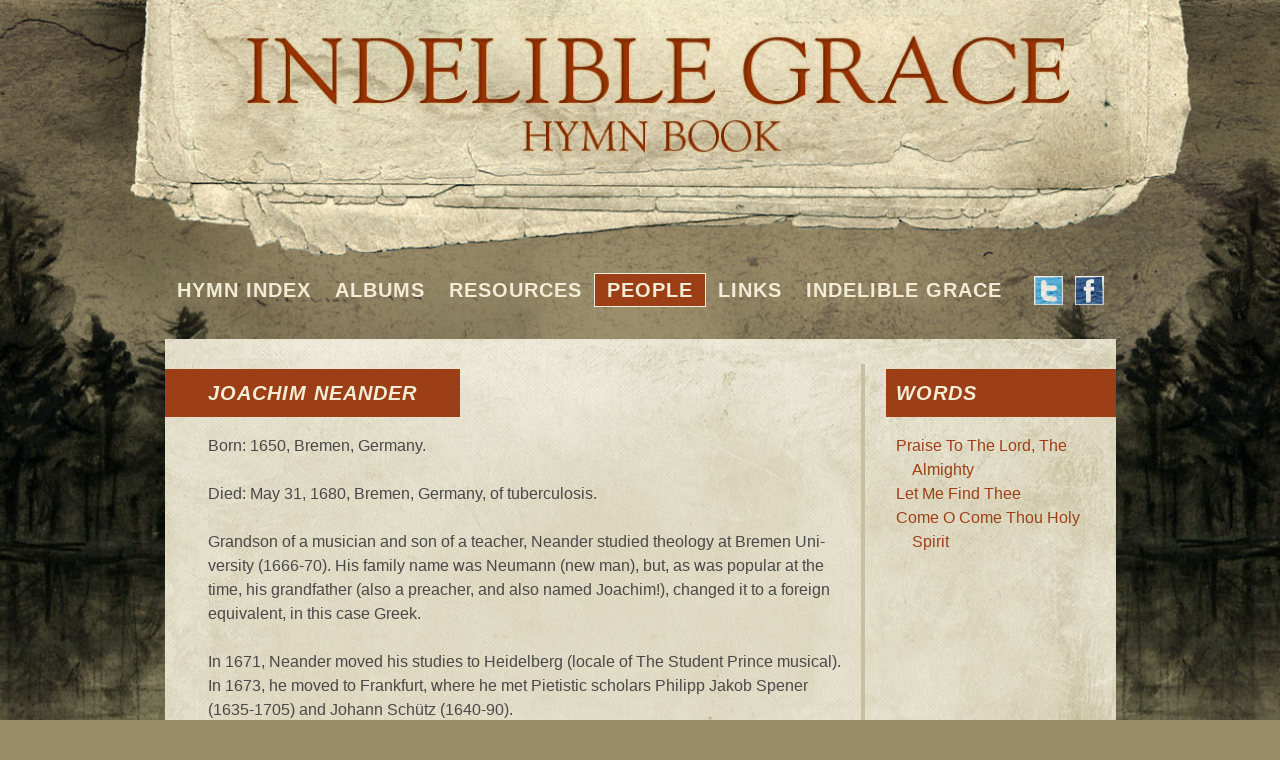

--- FILE ---
content_type: text/html; charset=utf-8
request_url: http://hymnbook.igracemusic.com/people/joachim-neander
body_size: 4629
content:
<!DOCTYPE html>
<html lang="en">
<head>
  <title>Joachim Neander - Indelible Grace Hymnbook</title>
  <link rel="stylesheet" href="/assets/application-c1fbd74149bfb5bb16079f33688bc64c311ba74d4bc8164607bfbecfa9fc6f78.css" media="all" />
  <script src="/assets/application-88936e829cf62b1da553db97773b1d2c6d425e2537615d6cdd0a42d02a35d4d2.js"></script>
  <meta name="csrf-param" content="authenticity_token" />
<meta name="csrf-token" content="MdeoPA5IMsLBowTgxOQuLGUeIrZPXO0sYTLeq8hk2Jq7GQ9nlVrV5w1RBDhlP3u/LV3h1r37fmN+xlLFqTOXBQ==" />
</head>
<body>

<div class="container">
  <header>
    <h1 class="banner"><a href="/">Indelible Grace Hymnbook</a></h1>
    <nav>
      <ul>
        <li class=""><a href="/hymns">Hymn Index</a></li>
        <li class=""><a href="/albums">Albums</a></li>
        <li class=""><a href="/resources">Resources</a></li>
        <li class="active"><a href="/people">People</a></li>
        <li class=""><a href="/links">Links</a></li>
        <li><a href="http://igracemusic.com/">Indelible Grace</a></li>
        <li class="social">
          <a onclick="return poppop(this.href)" href="https://twitter.com/share?url=http%3A%2F%2Fhymnbook.igracemusic.com%2Fpeople%2Fjoachim-neander&amp;text=Check out Joachim+Neander+-+Indelible Grace Hymnbook!"><img alt="Tweet this page" src="/assets/i-twitter-8ec4b5b0273b41904168d1c6f1b6a7c022d7fe1f3449656e13f57af6c8ab22f3.jpg" /></a>
          <a href="https://www.facebook.com/indeliblegrace"><img alt="Visit the Indelible Grace Facebook page" src="/assets/i-facebook-b34dcabff5a9cc164f11757186b1350bf641399653f2b322d7e516086151e81a.jpg" /></a>
        </li>
      </ul>
    </nav>
  </header>
  <div id="page">
    
    
<div id="main-col">
  <h2 class="title">Joachim Neander</h2>
  <div>
    <p>Born: 1650, Bre­men, Ger­ma­ny.</p>

<p>Died: May 31, 1680, Bre­men, Ger­ma­ny, of tu­ber­cu­lo­sis.</p>

<p>Grandson of a mu­si­cian and son of a teach­er, Ne­an­der stu­died the­ol­o­gy at Bre­men Un­i­ver­si­ty (1666-70). His fam­i­ly name was Neu­mann (new man), but, as was pop­u­lar at the time, his grand­fa­ther (al­so a preach­er, and al­so named Jo­ach­im!), changed it to a for­eign equiv­a­lent, in this case Greek.</p>

<p>In 1671, Ne­an­der moved his stu­dies to Hei­del­berg (lo­cale of The Stu­dent Prince mu­sic­al). In 1673, he moved to Frank­furt, where he met Pi­e­tis­tic schol­ars Phil­ipp Ja­kob Spen­er (1635-1705) and Jo­hann Schütz (1640-90).</p>

<p>From 1674-79, Ne­an­der was prin­ci­pal of the Re­formed La­tein­schule (gram­mar school) in Düs­sel­dorf. Dur­ing these years, he used to wan­der the se­clud­ed Düs­sel Riv­er val­ley, which was, un­til the 19th Cen­tu­ry, a deep ra­vine be­tween rock fac­es and for­ests, with num­er­ous caves, grot­tos and wa­ter­falls. Prob­ab­ly, Ne­an­der wrote and sang ma­ny of his po­ems there, but al­so held ga­ther­ings and ser­vices. In the ear­ly 19th Cen­tu­ry, a large cave was named Ne­an­der­höhle af­ter him. In the mid-19th Cen­tu­ry, the ce­ment in­dus­try start­ed to quar­ry the lime­stone, and the nar­row ra­vine be­came a wide val­ley, which was now named the Ne­an­der Val­ley (in Ger­man, Ne­an­der­thal). The Ne­an­der­thal Man was found there in the sum­mer of 1856, giv­ing Jo­ach­im the dis­tinct­ion of be­ing the on­ly hym­nist with a fos­sil hom­i­nid named af­ter him!</p>

<p>In 1679, Ne­an­der moved to Bre­men and worked as as­sist­ant preach­er at St. Mar­ti­ni church. The next year he be­came ser­i­ous­ly ill and died, pre­sum­a­bly of the plague.</p>

<p>Source: The Cyber Hymnal</p>
  </div>
</div>
<div id="side-col">
    <h2>Words</h2>
    <ul>
        <li><a href="/hymns/praise-to-the-lord-the-almighty">Praise To The Lord, The Almighty</a></li>
        <li><a href="/hymns/let-me-find-thee">Let Me Find Thee</a></li>
        <li><a href="/hymns/come-o-come-thou-holy-spirit">Come O Come Thou Holy Spirit</a></li>
    </ul>

  
  
</div>

    <footer>
      <ul>
          <li><a href="https://www.facebook.com/indeliblegrace">Facebook</a></li>
          <li><a onclick="return poppop(this.href)" href="https://twitter.com/share?url=http%3A%2F%2Fhymnbook.igracemusic.com%2Fpeople%2Fjoachim-neander&amp;text=Check out Joachim+Neander+-+Indelible Grace Hymnbook!">Twitter</a></li>
          <li><a href="/pages/about-us">About Us</a></li>
          <li><a href="/pages/terms">Terms</a></li>
          <li><a href="/pages/faq">FAQ</a></li>
      </ul>
    </footer>
  </div>
</div>
</body>
</html>


--- FILE ---
content_type: text/css
request_url: http://hymnbook.igracemusic.com/assets/application-c1fbd74149bfb5bb16079f33688bc64c311ba74d4bc8164607bfbecfa9fc6f78.css
body_size: 2262
content:
html{box-sizing:border-box}*,*::after,*::before{box-sizing:inherit}html{background:#9a8d6a url(/assets/bg-tile-0f996030bc48df00039b84b76eda28356e69ce927bf24b1fa4fd6509d2d8ba7e.jpg) top center}@media (min-width: 320px max-width 480px 12){html{background-image:url(/assets/m/bg-tile-1dcf3512e3603825ba70165b663ac06203885e03258061cb8b97a48a893c975a.jpg)}}body{background:url(/assets/bg-a94d3c4af98bc843385d06e2d0ef7f22f10d05e3a00eeb98121a59908f1d52d0.jpg) top center repeat-x;font-family:"Helvetica Neue", Helvetica, Arial, sans-serif;color:#484848;margin:0;font-size:1.0000rem;line-height:1.5000rem}@media (min-width: 320px max-width 480px 12){body{background-image:url(/assets/m/bg-67ca1d262070215c7bc7d68695f3fe9ca6317bfa7c471d53a89bd49c08955860.jpg)}}.container{width:951px;margin:auto}@media (min-width: 320px max-width 480px 12){.container{width:94%}}#page{background:url(/assets/page-bg-be3fde1956092c9807bfd544da17e830cd330022a3d886ae2d3214993a6ee26d.jpg);position:relative;overflow:auto;padding:25px 0}#main-col{width:657px;float:left;margin-left:43px;border-right:4px solid #c9be9d;padding-right:20px}@media (min-width: 320px max-width 480px 12){#main-col{width:auto;float:none;border-right:none;margin-left:0;padding:0 20px}#main-col>div{border-bottom:4px solid #c9be9d;margin-bottom:20px;padding-bottom:20px}}#side-col{width:220px;float:right;padding-right:10px}#side-col h2{display:block;margin-left:-10px;margin-right:-10px;padding-left:10px}#side-col li{padding-left:1rem;text-indent:-1rem}#side-col .downloads li{text-indent:0;padding-left:2.25rem;background-repeat:no-repeat;background-position:top left;padding-top:2px;min-height:35px;font-size:0.875}@media (min-width: 320px max-width 480px 12){#side-col{float:none;width:auto;padding:0 20px}#side-col h2{display:-moz-inline-stack;display:inline-block;vertical-align:top;zoom:1;*display:inline;margin-left:-20px;margin-right:0;padding:12px 20px}#side-col>div,#side-col>ul,#side-col>dl{border-bottom:4px solid #c9be9d;margin-bottom:20px;padding-bottom:20px}}a{color:#9d3f16;text-decoration:none}a:hover{text-decoration:underline}article{margin:auto}h2{padding:12px 43px;margin-left:-43px;font-size:1.25rem;text-transform:uppercase;color:#f3edd7;line-height:1.5rem;letter-spacing:1px;font-style:italic;background-color:#9d3f16;margin-top:5px;display:-moz-inline-stack;display:inline-block;vertical-align:top;zoom:1;*display:inline}@media (min-width: 320px max-width 480px 12){h2{margin-left:-20px;padding:12px 20px}}h3{font-size:1.0625rem;line-height:1.25rem;margin:10px 0;font-weight:bold;text-transform:uppercase;letter-spacing:1px}p,ul{margin-top:0rem;margin-bottom:1.5rem}ul{padding:0;list-style-type:none}small,aside{font-size:0.6875rem}dl{margin:0}dl dt{text-transform:uppercase;float:left;clear:left;font-weight:bold;width:4.5rem;letter-spacing:1px}dl dd{margin-left:4.5rem}dl dd.last{margin-bottom:1rem}.pull-right{float:right}.bold{font-weight:bold}img.album{box-shadow:5px 5px 8px 0 rgba(0,0,0,0.5);margin-top:10px;width:194px}@media (min-width: 320px max-width 480px 12){img.album{margin:auto;display:block}}.clear::after{clear:both;content:"";display:block}select{font-size:1rem;background-color:#f3edd7;border-color:#9d3f16}input[type=submit]{background-color:#9d3f16;color:#f3edd7;border:none;font-size:1rem;cursor:pointer;padding-left:1rem;padding-right:1rem}header h1{margin:0}header h1 a{overflow:hidden;text-indent:101%;white-space:nowrap;color:#fff;display:block;height:10rem}@media (min-width: 320px max-width 480px 12){header h1 a{width:100%;height:5rem}}header nav{margin-top:110px}@media (min-width: 320px max-width 480px 12){header nav{margin-top:50px;margin-bottom:30px}}header nav ul{margin:0;padding:0}header nav ul::after{clear:both;content:"";display:block}header nav ul li{margin:0;list-style-type:none;float:left}@media (min-width: 320px max-width 480px 12){header nav ul li{float:none;text-align:center;margin-bottom:5px}}header nav ul li a{line-height:2rem;text-transform:uppercase;font-weight:bold;font-size:1.25rem;letter-spacing:1px;margin:0.1875rem 0.75rem 2rem 0.75rem;padding:0;display:block;color:#f3edd7;border-top:1px solid transparent;border-bottom:1px solid transparent}header nav ul li a:hover{text-decoration:none;border-top:1px solid #f3edd7;border-bottom:1px solid #f3edd7}@media (min-width: 320px max-width 480px 12){header nav ul li a{background-color:#9d3f16;width:280px;margin:auto}}header nav ul li.active a{background-color:#9d3f16;margin:0.1875rem 0 2rem 0;padding:0 0.75rem;border:1px solid #f3edd7}@media (min-width: 320px max-width 480px 12){header nav ul li.active a{margin:auto;padding:0}}header nav ul li.social{float:right;padding-right:0.5rem;height:35px}@media (min-width: 320px max-width 480px 12){header nav ul li.social{display:none}}header nav ul li.social a{display:inline;padding:0;margin:0}header nav ul li.social a:hover{border:none}header nav ul li.social img{padding:0 0.25rem;top:6px;position:relative}footer{clear:both}footer ul{text-align:center}footer li{display:inline;text-transform:uppercase;padding:0 10px 0 5px;border-right:3px solid #9d3f16}footer li:last-child{border-right:none}.sep{border-bottom:4px solid #c9be9d;margin-bottom:20px;padding-bottom:20px}.featured-hymn::after{clear:both;content:"";display:block}.featured-hymn table{float:right;margin-top:-2rem;margin-left:1rem}@media (min-width: 320px max-width 480px 12){.featured-hymn table{float:none;margin:10px 0;width:100%}.featured-hymn table th{display:none}}.featured-hymn table th,.featured-hymn table td{width:40px;font-size:0.625rem;line-height:0.625rem;font-weight:normal;font-style:italic;text-align:center;vertical-align:bottom}@media (min-width: 320px max-width 480px 12){.video{display:none}}.full{padding:0 43px}@media (min-width: 320px max-width 480px 12){.full{padding:0 20px}}.fade{font-size:0.75rem;font-style:italic}.hymn-credits{margin-bottom:1rem;font-size:1rem;font-weight:bold}.hymn-credits dt{width:4.5rem}.hymn-credits dd{margin-left:4.5rem}.buy{display:-moz-inline-stack;display:inline-block;vertical-align:top;zoom:1;*display:inline;text-align:center;width:100%;text-transform:uppercase;font-weight:bold;line-height:1.5rem;letter-spacing:2px;padding:5px 0 0 0;margin-bottom:0.5625rem}.buy:hover{text-decoration:none}.letter-nav{margin-top:1.5rem;clear:both}.letter-nav li{display:-moz-inline-stack;display:inline-block;vertical-align:top;zoom:1;*display:inline;font-size:1.5625rem;width:29px;font-weight:bold;text-align:center;color:#baa291}.letter-nav li a{display:block}@media (min-width: 320px max-width 480px 12){.letter-nav li{width:40px;margin-bottom:20px}}table.hymns{border-collapse:collapse;text-align:center;width:100%}table.hymns th{line-height:1rem;font-size:0.75rem;font-style:italic;font-weight:normal;padding:0 0.25rem;width:7%;overflow:hidden}table.hymns th:first-child{text-align:left;font-size:1.5rem;line-height:2rem;padding:1.5rem 0.5rem 0 0;font-style:normal;font-weight:bold;width:auto;overflow:auto;border-right:4px solid #c9be9d}table.hymns th,table.hymns td{vertical-align:bottom}@media (min-width: 320px max-width 480px 12){table.hymns th,table.hymns td{display:none}}table.hymns tbody tr{line-height:3rem}table.hymns td{text-transform:uppercase;font-weight:bold}table.hymns td:first-child{border-right:4px solid #c9be9d;text-align:left;padding-left:0.75rem}@media (min-width: 320px max-width 480px 12){table.hymns td:first-child,table.hymns th:first-child{display:block;border-right:none}table.hymns td:first-child a,table.hymns th:first-child a{display:block}}table.hymns tr:last-child td:first-child{border-bottom:4px solid #c9be9d}table.hymns img{width:28px;vertical-align:middle}table.hymns a:visited{color:#8C5B5B}.people h3{font-size:1.5rem;line-height:2rem;padding:1.5rem 0.5rem 0 0;font-weight:bold}.people .person{text-transform:uppercase;font-weight:bold;line-height:3rem}.home .album{margin-bottom:2rem}.home p{font-style:italic}@media (min-width: 320px max-width 480px){.home iframe{display:none}}.albums .album::after{clear:both;content:"";display:block}.albums .img{width:210px;float:left;margin-right:30px}@media (min-width: 320px max-width 480px 12){.albums .img{width:100%}}@media (min-width: 320px max-width 480px 12){.album-hymns{border-bottom:4px solid #c9be9d;margin-bottom:20px;padding-bottom:20px}}.resources h3{margin-top:2rem}.resources h4{font-weight:bold;text-transform:uppercase;letter-spacing:1px;margin-top:0.5rem;margin-bottom:0.25rem;border-bottom:0;line-height:1rem;font-size:0.75rem}.resources h4 .fade{font-size:0.5rem}.resources .more{margin:1rem 0}.resources .more::after{clear:both;content:"";display:block}.resources .categories{clear:both;margin-bottom:0}.resources .content{clear:both;margin-top:1rem}.filter{margin-top:0rem}.filter a{font-style:italic;float:right}
